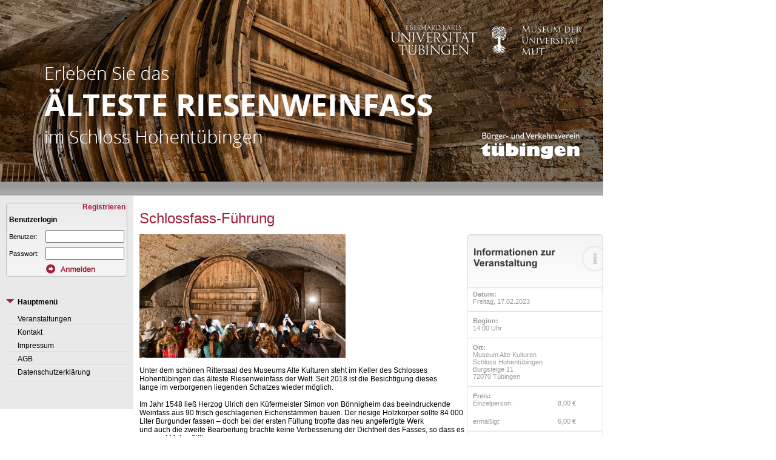

--- FILE ---
content_type: text/html; charset=iso-8859-1
request_url: https://fassticket.de/index-20230217.pml
body_size: 3218
content:
<!DOCTYPE HTML PUBLIC "-//W3C//DTD HTML 4.0 Transitional//EN">
<HTML><HEAD>
<META NAME="keywords" CONTENT="">
<META NAME="description" CONTENT="">
<META NAME="page-topic" CONTENT="">
<META http-equiv="Content-Type" content="text/html; charset=iso-8859-1">
<META NAME="page-type"  CONTENT="">
<META NAME="audience"   CONTENT="Alle, global">
<META NAME="author"     CONTENT="Peter Steinhilber, za-internet GmbH">
<META NAME="publisher"  CONTENT="za-internet GmbH">
<META NAME="copyright"  CONTENT="za-internet GmbH">
<META NAME="revisit-after" CONTENT="15 days">
<META HTTP-EQUIV="expires"    CONTENT="">
<META NAME="ROBOTS"       CONTENT="INDEX, FOLLOW">
<META NAME="Content-Language" CONTENT="de, at, ch,">
<TITLE>www.fassticket.de Museum der Universität Tübingen MUT</TITLE>

<link rel="stylesheet" type="text/css" href="ksk.css">
<script type="text/javascript" src="js/sha1.js"></script>
<script type="text/javascript" src="js/ajax.js"></script>
<script type="text/javascript">
function blink(speed) 
{
if (speed) {
if (document.all)
setInterval("blink()", speed*1000)
return;
}
var blink = document.all.tags("BLINK") 
for (var i=0; i<blink.length; i++)
blink[i].style.visibility = blink[i].style.visibility == "" ? "hidden" : "" 
}

function hinweis_anzeigen()
{
 document.getElementById("loginhinweis").innerHTML = '<blink>Bitte hier anmelden &#9650; </blink>';
}
blink(0.7);
</script>

</head>

<body bgcolor="#ffffff" text="#000000" link="#000000" vlink="#000000" alink="#FF0000" leftmargin="0" topmargin="0" marginwidth="0" marginheight="0">

<table width="995" height="100%" cellpadding="0" cellspacing="0" border="0" leftmargin="0" topmargin="0" marginwidth="0" marginheight="0">
<tr valign="top" height="300">
<td background="img/top-banner.jpg" colspan="2"><img src="img/dummy.gif" width="995" height="300" border="0"></td>
</tr>
<tr height="35">
<td background="img/leiste.jpg"><img src="img/dummy.gif" width="220" height="35" border="0"></td>
<td background="img/leiste2.jpg" width="775" valign="middle" align="right"><span class="login">
</span></td>
</tr>
<tr valign="top">
<td align="left">
<!-- Navigationstabelle -->
<table width="100%" cellpadding="0" cellspacing="0" bgcolor="#e9e9e9">
<tr valign="top">
<td width="10"><img src="img/dummy.gif" width="10" height="10" border="0"></td>
<td align="left">


<!--LOGIN FORM START -->
<form method="post" name="anmeldung" action="/index-20230217.pml" style="margin: 0px;">
  <table border="0" cellspacing="0" cellpadding="0" width="200" height="122" background="img/login2.jpg">
    <tr valign=top>
    <td align=left colspan=2>
      <table border=0 width=100% cellpadding=0 cellspacing=0>
	<tr valign=top>
        <td width=145 align=left><span class="fehler"></span></td>
        <td align=right><a href="register.pml" class="redlink">Registrieren&nbsp;</a></td>
        </tr>
      </table>
    </td>   
    </tr>
    <tr valign=top>
     <td colspan=2 align=left><span class="formtitel">Benutzerlogin</span></td>
    </tr>
    <tr valign=middle>
     <td align=left width=65><span class="formtext" style="padding-left: 5x;">Benutzer:</td>
     <td align=left><input name="username" type="text" size="17" style="width: 130px;"></td>
    </tr>
    <tr valign=middle>
     <td align=left width=65><span class="formtext" style="padding-left: 5x;">Passwort:</td>
     <td align=left><input name="passwort" type="password" size="17" onChange="javascript:encode_password();" style="width: 130px;"></td>
    </tr>
    <tr valign=middle>
      <td></td>
      <td align=left><input type=image src="img/anmelden.png" name="Anmelden" onClick="javascript:submit_login();"></td>
    </tr>
 </table> 
 </form>
 <div id="loginhinweis"><img src="img/dummy.gif" width="200" height="30" border="0"></div>
<!-- LOGIN FORM ENDE -->
<table border="0" cellspacing="0" cellpadding="0" width="200">
<tr>
<td width="15" align="center" valign="middle"><img src="img/nav.gif" border="0"></td>
<td width="205" align="left" valign="top"><span class="formtitel">Hauptmen&uuml;</span></td>
</tr>
<tr valign="top">
<td colspan=2><img src="img/dummy.gif" width="200" height="10" border="0"></td>
</tr>
<tr valign="middle" height="22">
<td class="navleft">&nbsp;</td>
<td class="navleft"><a class="navleft" href="index.pml">Veranstaltungen</a></td>
</tr>
<tr valign="middle" height="22">
<td class="navleft">&nbsp;</td>
<td class="navleft"><a class="navleft" href="i-kontakt.pml">Kontakt</a></td>
</tr>
<tr valign="middle" height="22">
<td class="navleft">&nbsp;</td>
<td class="navleft"><a class="navleft" href="impressum.pml">Impressum</a></td>
</tr>
<tr valign="middle" height="22">
<td class="navleft">&nbsp;</td>
<td class="navleft"><a class="navleft" href="agb.pml">AGB</a></td>
</tr>
<tr valign="middle" height="22">
<td class="navleft">&nbsp;</td>
<td class="navleft"><a class="navleft" href="datenschutzerklaerung.pml">Datenschutzerkl&auml;rung</a></td>
</tr>
</table>

<img src="img/dummy.gif" width="200" height="50" border="0"><br>

</td>
</tr>
</table>

</td>
<!-- Ende Navigation -->

<td>

<!-- Inhaltstabelle -->


<table width="100%" cellpadding="0" cellspacing="0" border="0" leftmargin="0" topmargin="0" marginwidth="0" marginheight="0">
<tr valign=top>
<td width="10"><img src="img/dummy.gif" width="10" height="10" border="0"></td>
<td align=left>


<table width="100%" cellpadding="0" cellspacing="0" border="0">
<tr valign=top>
<td align="left" width="540">
<span class="formtext">&nbsp;<br></span>
<span class="titel">Schlossfass-F&uuml;hrung<br></span>
<span class="formtext">&nbsp;<br></span>
</td>
<td width="225">&nbsp;</td>
</tr>
</table>

<table width="100%" cellpadding="0" cellspacing="0" border="0">
<tr valign="top">
<td align="left" width="540">
<img src="img/20230217.jpg" border="0" alt="" title="Schlossfass-F&uuml;hrung"><br>
<span class="text"><br>
Unter dem sch&ouml;nen Rittersaal des Museums Alte Kulturen steht im Keller des Schlosses Hohent&uuml;bingen das &auml;lteste Riesenweinfass der Welt. Seit 2018 ist die Besichtigung dieses<br />
lange im verborgenen liegenden Schatzes wieder m&ouml;glich.<br />
<br />
Im Jahr 1548 lie&szlig; Herzog Ulrich den K&uuml;fermeister Simon von B&ouml;nnigheim das beeindruckende Weinfass aus 90 frisch geschlagenen Eichenst&auml;mmen bauen. Der riesige Holzk&ouml;rper sollte 84 000 Liter Burgunder fassen – doch bei der ersten F&uuml;llung tropfte das neu angefertigte Werk <br />
und auch die zweite Bearbeitung brachte keine Verbesserung der Dichtheit des Fasses, so dass es nur zwei Mal gef&uuml;llt war. <br />
<br />
Das Weinfass ist &uuml;ber einen Zugang &uuml;ber das Museum Alte Kulturen zug&auml;nglich. Die Besichtigung des Gro&szlig;en Fasses findet im Rahmen der Highlight-F&uuml;hrungen statt. Die Besucher erleben das UNESCO-Weltkulturerbe Eiszeitkunst, die Mumiens&auml;rge, die antiken Skulpturen im Rittersaal und das Schlossfass.<br />
<br />
<b>Informationen:</b><br />
F&uuml;r Einzelpersonen und Gruppen buchbar<br />
Dauer: etwa 45 Minuten<br />
Besucher:innen werden gebeten, die vorgeschriebenen Corona-Schutzma&szlig;nahmen zu beachten.<br />
<br />
<b>F&uuml;hrungszeiten:</b><br />
01.11.2022–15.03.2023<br />
Mi. - Do., 16 Uhr<br />
Fr. - So., 14 und 16 Uhr<br />
<b>Preise F&uuml;hrung:</b><br />
Einzelperson: 3 Euro zzgl. Eintritt Museum<br />
Gruppe Erwachsene: 50 Euro zzgl. Eintritt Museum<br />
Gruppe Sch&uuml;ler: 50 Euro inklusive Eintritt Museum<br />
F&uuml;hrungen f&uuml;r Guppen bitte dierkt unter 07071 2977579 oder kasse@museum.uni-tuebingen.de buchen<br />
<br />
<b>Eintritt Museum:</b><br />
Erwachsene: 5 €<br />
Erm&auml;&szlig;igt: 3 € (Kinder, Sch&uuml;ler, Studenten, Rentner, Schwerbehinderte)<br />
<br />
<br></span><img src="img/dummy.gif" width="10" height="10" border="0"><br>
</td>
<td width="225">
<!-- Tabelle mit Event-Details -->
<table width="100%" cellpadding="0" cellspacing="0" border="0">
<tr valign="top">
<td width="100%"><img src="img/bg-eventdetails-top.jpg" border="0"></td>
</tr>
<tr valign="top">
<td width="100%" class="eventdetails">

<table border="0" cellpadding="0" cellspacing="0" width="100%">
<tr valign=top>
<td width="10">&nbsp;</td>
<td width="205"><span class="eventdetails"><b>Datum:</b><br>Freitag, 17.02.2023</span></td>
<td width="10">&nbsp;</td>
</tr>
<tr valign=top>
<td colspan="3"><img src="img/trennlinie.jpg" border="0"></td>
</tr>
<tr valign=top>
<td width="10">&nbsp;</td>
<td width="205"><span class="eventdetails">
<b>Beginn:</b><br>14:00 Uhr</span></td>
<td width="10">&nbsp;</td>
</tr>
<tr valign=top>
<td colspan="3"><img src="img/trennlinie.jpg" border="0"></td>
</tr>
<tr valign=top>
<td width="10">&nbsp;</td>
<td width="205"><span class="eventdetails"><b>Ort:</b><br>
Museum Alte Kulturen<br />
Schloss Hohent&uuml;bingen<br />
Burgsteige 11<br />
72070 T&uuml;bingen</span></td>
<td width="10">&nbsp;</td>
</tr>
<tr valign=top>
<td colspan="3"><img src="img/trennlinie.jpg" border="0"></td>
</tr>
<tr valign=top>
<td width="10">&nbsp;</td>
<td width="205">
<span class="eventdetails">
<b>Preis:</b><br>
<table border=0 cellpadding=0 cellspacing=0 width=100%>
<tr>
<td align=left><span class="eventdetails">Einzelperson:<br></td>
<td align=left valign=top nowrap><span class="eventdetails"> 8,00 &euro; </td>
</tr>
<tr>
<td>&nbsp;</td>
</tr>
<tr valign=top><td align=left><span class="eventdetails">ermäßigt:<br></td>
<td align=left valign=top nowrap><span class="eventdetails"> 6,00 &euro; </td>
</tr>
</table>
</span>
</td>
<td width="10">&nbsp;</td>
</tr>
<tr valign=top>
<td colspan="3"><img src="img/trennlinie.jpg" border="0"></td>
</tr>
<tr valign=top>
<td width="10">&nbsp;</td>
<td width="205"><span class="eventdetails"><br>
<table border="0" width="100%" cellpadding="0" cellspacing="0">
  <tr>
   <td valign="middle" align="center" width="25"><a href="20230217.pml"><img src="img/weiter_button.gif" border="0"></a></td>
   <td valign="top" width="180" align="left"><a href="20230217.pml" class="redlink">Event buchen</a></td>
  </tr>
  <tr><td colspan="2"><span class="eventdetails">&nbsp;</span></td></tr>
  <tr>
   <td valign="middle" align="center" width="25"><a href="20230217.pml"><img src="img/weiter_button.gif" border="0"></a></td>
   <td valign="top" width="180" align="left"><a href="#" class="redlink" OnClick="javascript:hinweis_anzeigen();">Registrierte Benutzer</a></td>
  </tr>
</table>
<br></span></td>
<td width="10">&nbsp;</td>
</tr>
</table>


</td>
</tr>
</table>
<table width="100%" cellpadding="0" cellspacing="0" border="0" background="img/bg-eventdetails-bottom.jpg">
<tr valign="top">
<td width="100%"><img src="img/dummy.gif" border="0" width="225" height="15"></td>
</tr>
</table>
<!-- Ende Tabelle mit Event-Details -->
<center>
<img src="img/dummy.gif" width="10" height="10" border="0"><br>
</center>
</td>
</tr>
</table>

<img src="img/dummy.gif" width="10" height="10" border="0"><br>

</td>
</tr>
</table>


<!-- ENDE INHALT -->

</td>
</tr>
</table>

</body>

</html>


--- FILE ---
content_type: text/css
request_url: https://fassticket.de/ksk.css
body_size: 846
content:
A:link.menu
{
 font-family: Arial, Helvetica, sans-serif;
 font-size: 12px;
 font-weight:800 ;
 color: #555555;
 text-decoration: none;
}
A:visited.menu
{
 font-family: Arial, Helvetica, sans-serif;
 font-size: 12px;
 font-weight:800 ;
 color: #555555;
 text-decoration: none;
}

A:active.menu
{
 font-family: Arial, Helvetica, sans-serif;
 font-size: 12px;
 font-weight:800 ;
 color: #555555;
 text-decoration: none;
}
A:hover.menu
{
 font-family: Arial, Helvetica, sans-serif;
 font-size: 12px;
 font-weight:800 ;
 color: #ffffff;
 text-decoration: none;
}

.activ
{
 font-family: Arial, Helvetica, sans-serif;
 font-size: 12px;
 font-weight:800 ;
 color: #ffffff;
 text-decoration: none;
}

.text
{
 font-family: Arial, Helvetica, sans-serif;
 font-size: 12px;
 color: #000000;
}

.text1
{
 font-family: Arial, Helvetica, sans-serif;
 font-size: 10px;
 color: #000000;
}

td.activ
{
   background-color: #ff0000;
}

td.menu
{
   background-color: #d5d5d5;
}

.head1
{
 font-family: Arial, Helvetica, sans-serif;
 font-size: 14px;
 font-weight:800 ;
 color: #000000;
}

.head2
{
 font-family: Arial, Helvetica, sans-serif;
 font-size: 24px;
 font-weight:400 ;
 color: #000000;
}

.head1white
{
 font-family: Arial, Helvetica, sans-serif;
 font-size: 16px;
 font-weight:600 ;
 color: #ffffff;
}

.nhead1
{
 font-family: Arial, Helvetica, sans-serif;
 font-size: 13px;
 font-weight:800 ;
 color: #000000;
}

.rhead1
{
 font-family: Arial, Helvetica, sans-serif;
 font-size: 13px;
 font-weight:800 ;
 color: #ff0000;
}

.tabered
{
 font-family: Arial, Helvetica, sans-serif;
 font-size: 13px;
 font-weight:800 ;
 color: #ff0000;
}
.tabewhite
{
 font-family: Arial, Helvetica, sans-serif;
 font-size: 13px;
 font-weight:800 ;
 color: #ffffff;
}
A:link.login
{
 font-family: Arial, Helvetica, sans-serif;
 font-size: 12px;
 font-weight:800 ;
 color: #ffffff;
 text-decoration: none;
}
A:visited.login
{
 font-family: Arial, Helvetica, sans-serif;
 font-size: 12px;
 font-weight:800 ;
 color: #ffffff;
 text-decoration: none;
}

A:active.login
{
 font-family: Arial, Helvetica, sans-serif;
 font-size: 12px;
 font-weight:800 ;
 color: #ffffff;
 text-decoration: none;
}
A:hover.login
{
 font-family: Arial, Helvetica, sans-serif;
 font-size: 12px;
 font-weight:800 ;
 color: #ffffff;
 text-decoration: underline;
}
.login
{
 font-family: Arial, Helvetica, sans-serif;
 font-size: 12px;
 font-weight: 400;
 color: #ffffff;
 text-decoration: none;
}
A:link.register
{
 font-family: Arial, Helvetica, sans-serif;
 font-size: 11px;
 font-weight:800 ;
 color: #555555;
 text-decoration: none;
}
A:visited.register
{
 font-family: Arial, Helvetica, sans-serif;
 font-size: 11px;
 font-weight:800 ;
 color: #555555;
 text-decoration: none;
}

A:active.register
{
 font-family: Arial, Helvetica, sans-serif;
 font-size: 11px;
 font-weight:800 ;
 color: #ff0000;
 text-decoration: none;
}
A:hover.register
{
 font-family: Arial, Helvetica, sans-serif;
 font-size: 11px;
 font-weight:800 ;
 color: #ff0000;
 text-decoration: none;
}
.formtitel
{
 font-family: Arial, Helvetica, sans-serif;
 padding-left: 5px;
 font-size: 12px;
 font-weight: bold ;
 color: #000000;
 text-decoration: none;
}
.formtext
{
 font-family: Arial, Helvetica, sans-serif;
 font-size: 11px;
 padding-left: 5px;
 color: #000000;
}
td.navleft
{
 min-height: 22px;		
 background-image: url(img/navtd.jpg);
}
td.navleftaktiv
{
 min-height: 22px;		
 background-image: url(img/navtdaktiv.jpg);
}
A:link.navleft
{
 font-family: Arial, Helvetica, sans-serif;
 font-size: 12px;
 padding-left: 5px;
 color: #000000;
 text-decoration: none;
}
A:visited.navleft
{
 font-family: Arial, Helvetica, sans-serif;
 font-size: 12px;
 padding-left: 5px;
 color: #000000;
 text-decoration: none;
}
A:active.navleft
{
 font-family: Arial, Helvetica, sans-serif;
 font-size: 12px;
 padding-left: 5px;
 color: #000000;
 text-decoration: none;
}
A:hover.navleft
{
 font-family: Arial, Helvetica, sans-serif;
 font-size: 12px;
 padding-left: 5px;
 color: #000000;
 text-decoration: none;
}
A:link.navleftaktiv
{
 font-family: Arial, Helvetica, sans-serif;
 font-size: 12px;
 font-weight: bold;
 padding-left: 5px;
 color: #000000;
 text-decoration: none;
}
A:visited.navleftaktiv
{
 font-family: Arial, Helvetica, sans-serif;
 font-size: 12px;
 font-weight: bold;
 padding-left: 5px;
 color: #000000;
 text-decoration: none;
}
A:active.navleftaktiv
{
 font-family: Arial, Helvetica, sans-serif;
 font-size: 12px;
 font-weight: bold;
 padding-left: 5px;
 color: #000000;
 text-decoration: none;
}
A:hover.navleftaktiv
{
 font-family: Arial, Helvetica, sans-serif;
 font-size: 12px;
 font-weight: bold;
 padding-left: 5px;
 color: #000000;
 text-decoration: none;
}
td.formleft
{
 background-image: url(img/formbg.jpg);	
 border-bottom:  solid 2px #ffffff;
 border-right:  solid 2px #ffffff;
 border-collapse: collapse;
}
td.formright
{
 background-image: url(img/formbg.jpg);	
 border-bottom:  solid 2px #ffffff;
 border-collapse: collapse;
}
A:link.reservieren
{
 font-family: Arial, Helvetica, sans-serif;
 font-size: 11px;
 font-weight:400 ;
 color: #0000ff;
 text-decoration: none;
}
A:visited.reservieren
{
 font-family: Arial, Helvetica, sans-serif;
 font-size: 11px;
 font-weight:400 ;
 color: #0000ff;
 text-decoration: none;
}
A:active.reservieren
{
 font-family: Arial, Helvetica, sans-serif;
 font-size: 11px;
 font-weight:400 ;
 color: #589b3a;
 text-decoration: none;
}
A:hover.reservieren
{
 font-family: Arial, Helvetica, sans-serif;
 font-size: 11px;
 font-weight:400 ;
 color: #589b3a;
 text-decoration: none;
}
A:link.redlink
{
 font-family: Arial, Helvetica, sans-serif;
 font-size: 12px;
 font-weight: bold;
 color: #a51e37;
 text-decoration: none;
}
A:visited.redlink
{
 font-family: Arial, Helvetica, sans-serif;
 font-size: 12px;
 font-weight: bold;
 color: #a51e37;
 text-decoration: none;
}
A:active.redlink
{
 font-family: Arial, Helvetica, sans-serif;
 font-size: 12px;
 font-weight: bold;
 color: #a51e37;
 text-decoration: none;
}
A:hover.redlink
{
 font-family: Arial, Helvetica, sans-serif;
 font-size: 12px;
 font-weight: bold;
 color: #ff0000;
 text-decoration: none;
}
.fehler
{
 font-family: Arial, Helvetica, sans-serif;
 font-size: 10px;
 font-weight:800 ;
 color: #ff0000;
 text-decoration: none;
}
.titel
{
 font-family: Arial, Helvetica, sans-serif;
 font-size: 18pt;
 color: #a51e37;
 font-weight: 400;
 text-decoration: none;
}
.titel2
{
 font-family: Arial, Helvetica, sans-serif;
 font-size: 14pt;
 color: #666666;
 text-decoration: none;
}
table.event
{
border-bottom: 1px solid #ebebeb;
border-left: 1px solid #ebebeb;
border-right: 1px solid #ebebeb;
}
td.eventdetails
{
border-left: 1px solid #dbdbdb;
border-right: 1px solid #dbdbdb;
}
.eventdetails
{
font-family: Arial, Helvetica, sans-serif;
font-size: 8pt;
color: #999999;
text-decoration: none;
}
#loginhinweis
{
  width: 200px;
  min-width: 200px;
  height: 35px;
  min-height: 35px;
  font-family: Arial, Helvetica, sans-serif;
  font-size: 9pt;
  font-weight: bold;
  color: #0000ff;
  text-align: center;
  vertical-align: top;
}
A:link.text
{
 font-family: Arial, Helvetica, sans-serif;
 font-size: 12px;
 color: #a51e37;
 text-decoration: none;
}
A:visited.text
{
 font-family: Arial, Helvetica, sans-serif;
 font-size: 12px;
 font-weight:800 ;
 color: #a51e37;
 text-decoration: none;
}

A:active.text
{
 font-family: Arial, Helvetica, sans-serif;
 font-size: 12px;
 color: #641221;
 text-decoration: none;
}
A:hover.text
{
 font-family: Arial, Helvetica, sans-serif;
 font-size: 12px;
 color: #641221;
 text-decoration: none;
}

--- FILE ---
content_type: application/javascript
request_url: https://fassticket.de/js/ajax.js
body_size: 464
content:
/**
 * XMLHttpRequesthandler
 */
function httpRequest()
{
	var http_request = false;
        /**
         * Method instantiates desired RequestObject
         * passes response to given callback handler
         *
         * @param reference    callback Handler
         * @return void
         */
	this.init = function(handler)
	{
		if (window.XMLHttpRequest)
		{
			http_request = new XMLHttpRequest();
			!window.ActiveXObject ? http_request.overrideMimeType('text/xml') : false;
		} 
		else if (window.ActiveXObject)
		{ // IE
			http_request = new ActiveXObject('Microsoft.XMLHTTP');
		}
		http_request.onreadystatechange = function() 
		{
			if (http_request.readyState == 4)
			{
				http_request.status == 200 ? handler(http_request.responseText) : handler(false);
			}
		};
	}
        /**
         * Method send Request to given url
         * 
         * @param string   url
         * @return void
         */
	this.load = function(url)
	{
		http_request.open('GET', url, true);
		http_request.send(null);
	};
}



